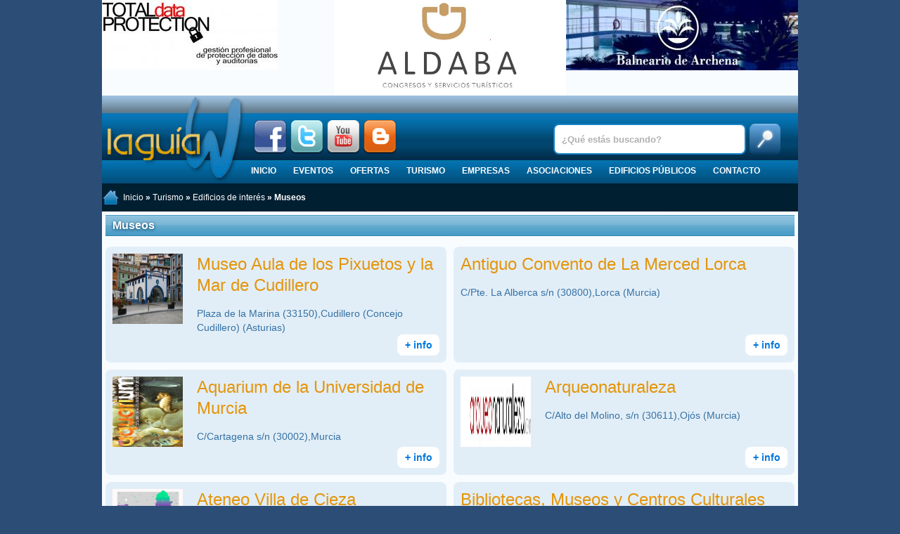

--- FILE ---
content_type: text/html; charset=UTF-8
request_url: https://laguiaw.com/index.php?componente=categoria&id=175
body_size: 6212
content:
<!DOCTYPE html>
<html xmlns="http://www.w3.org/1999/xhtml">
<head>
<!-- Header documento -->
    <meta name="viewport" content="width=device-width, initial-scale=1"/>
	<meta http-equiv="Content-Type" content="text/html; charset=UTF-8" />
	<link href="https://laguiaw.com/temas/laguiaw2016/css/diseno.css?1502962192" rel="stylesheet" type="text/css" />
	<link href="https://laguiaw.com/temas/laguiaw2016/css/estilo.css?1544782511" rel="stylesheet" type="text/css" />
	<link href='https://fonts.googleapis.com/css?family=Luckiest+Guy' rel='stylesheet' type='text/css' />
    <meta property="fb:admins" content="100002931246987" />    
    	<base href="https://laguiaw.com/" />
	<title>Turismo &gt;&gt; Edificios de interés &gt;&gt; Museos - La Guía W - La Guía Definitiva - Encuentra lo que quieras, donde quieras</title>
	<link href="/temas/laguiaw2016/favicon.ico" rel="shortcut icon" type="image/x-icon" />
	<link rel="stylesheet" href="https://laguiaw.com/temas/laguiaw2016/css/smartsoft.css?1552389987" type="text/css" />
	<script type="text/javascript" src="https://laguiaw.com/sistema/jquery-2.2.1.min.js"></script>
	<script type="text/javascript" src="https://laguiaw.com/temas/laguiaw2016/js/smartsoft.min.js?1552389955"></script>
	<script type="text/javascript">
		$(document).ready(function(){
			
    $('#seleccion_provincia').click(function(){
        $('#lista_provincias').slideToggle(500);        
        if($('#seleccion_provincia').hasClass('up')){
            $('#seleccion_provincia').removeClass('up');
            $('#seleccion_provincia').addClass('down');
        }else{
            $('#seleccion_provincia').removeClass('down');
            $('#seleccion_provincia').addClass('up');
        }
    });
		});
	</script>

    <script type="text/javascript" src="https://laguiaw.com/temas/laguiaw2016/js/laguiaw.js?1461654088"></script>
    <!-- Google tag (gtag.js) -->
<script async src="https://www.googletagmanager.com/gtag/js?id=G-23PQN59ZFS"></script>
<script>
    window.dataLayer = window.dataLayer || [];
    function gtag(){dataLayer.push(arguments);}
    gtag('js', new Date());

    gtag('config', 'G-23PQN59ZFS');
</script>

    <!-- Start cookieyes banner -->
    <script id="cookieyes" type="text/javascript" src="https://app.cookieyes.com/client_data/e743799ba18b8b4f4d856bf2.js"></script>
    <!-- End cookieyes banner -->
    <!-- Fin Header documento -->
</head>
<body>
<a id="to_top" class="to_top" href="#to_top">^ Subir</a>
<div class="uk-container uk-container-center">
    <div class="uk-slidenav-position" data-uk-slider="{autoplayInterval:3500}">
                    <div class="uk-slider-container">
                        <ul class="uk-slider uk-grid uk-grid-match uk-grid-collapse uk-grid-width-small-1-1 uk-grid-width-medium-1-3"><li><a href="https://laguiaw.com/index.php?componente=banners&amp;click=41" target="blank"><img src="https://laguiaw.com/contenido/banners/zfAQBYKt.jpg" alt="Data" title="Data" /></a></li><li><a href="https://laguiaw.com/index.php?componente=banners&amp;click=70" target="blank"><img src="https://laguiaw.com/contenido/banners/yNw5XjrL.jpg" alt="Aldaba Congresos" title="Aldaba Congresos" /></a></li><li><a href="https://laguiaw.com/index.php?componente=banners&amp;click=72" target="blank"><img src="https://laguiaw.com/contenido/banners/319aEXZh.jpg" alt="Balneario de Archena" title="Balneario de Archena" /></a></li>      </ul>  </div>
                  </div>
    <div id="cabecera" class="uk-hidden-small">
        <div style="margin-left: 5px; width: 200px; height: 125px;"><a href="https://laguiaw.com/"><img src="https://laguiaw.com/temas/laguiaw2016/images/logo.png" width="200" height="125" alt="Logotipo La Guía W" title="La Guía W" /></a></div>
        <div class="social" style="position:absolute; left:215px; top: 35px; height: 48px;">
            <a href="https://www.facebook.com/laguiaw" target="_blank"><img src="https://laguiaw.com//temas/laguiaw/images/facebook.png" class="icono" alt="Facebook" title="Facebook" /></a>
            <a href="http://twitter.com/LAGUIAW" target="_blank"><img src="https://laguiaw.com//temas/laguiaw/images/twitter.png" class="icono" alt="Twitter" title="Twitter" /></a>
            <a href="http://www.youtube.com/LAGUIAW" target="_blank"><img src="https://laguiaw.com//temas/laguiaw/images/youtube.png" class="icono" alt="Youtube" title="Youtube" /></a>
            <a href="http://blog.laguiaw.com" target="_blank"><img src="https://laguiaw.com//temas/laguiaw/images/blogger.png" class="icono" alt="Blog" title="Blog" /></a>
        </div>
        <div id="buscador">
            <form method="get" action="https://laguiaw.com/index.php?componente=buscar">
			<input type="text" id="campo_buscar" name="q" value="¿Qué estás buscando?" />
            <input type="submit" id="boton_buscar" value="" />
            </form>
            <div style="clear: both;"></div>
        </div>
        <div style="position: absolute; bottom: 0; left: 200px;"><ul id="menu">
    <li><a href="https://laguiaw.com/index.php">Inicio</a></li>
    <li><a href="https://laguiaw.com/index.php?componente=eventos">Eventos</a></li>
    <li><a href="https://laguiaw.com/index.php?componente=ofertas">Ofertas</a></li>
    <li><a href="https://laguiaw.com/index.php?componente=categoria&amp;id=4">Turismo</a><ul><li><a href="https://laguiaw.com/index.php?componente=categoria&amp;id=12">Hospedaje</a></li><li><a href="https://laguiaw.com/index.php?componente=categoria&amp;id=14">Ocio</a></li><li><a href="https://laguiaw.com/index.php?componente=categoria&amp;id=15">Gastronomía</a></li><li><a href="https://laguiaw.com/index.php?componente=categoria&amp;id=13">Turismo activo</a></li><li><a href="https://laguiaw.com/index.php?componente=categoria&amp;id=46">Lugares de interés</a></li><li><a href="https://laguiaw.com/index.php?componente=categoria&amp;id=47">Edificios de interés</a></li><li><a href="https://laguiaw.com/index.php?componente=categoria&amp;id=256">Oficina de Turismo</a></li><li><a href="https://laguiaw.com/index.php?componente=categoria&amp;id=48">Agencias de viajes</a></li><li><a href="https://laguiaw.com/index.php?componente=categoria&amp;id=208">Salud</a></li><li><a href="https://laguiaw.com/index.php?componente=categoria&amp;id=16">Transportes</a></li><li><a href="https://laguiaw.com/index.php?componente=categoria&amp;id=240">Artesanía</a></li></ul></li>
    <li><a href="https://laguiaw.com/index.php?componente=categoria&amp;id=3">Empresas</a><ul><li><a href="https://laguiaw.com/index.php?componente=categoria&amp;id=65">Decoración</a></li><li><a href="https://laguiaw.com/index.php?componente=categoria&amp;id=83">Moda</a></li><li><a href="https://laguiaw.com/index.php?componente=categoria&amp;id=98">Estética y Peluquería</a></li><li><a href="https://laguiaw.com/index.php?componente=categoria&amp;id=122">Alimentación</a></li><li><a href="https://laguiaw.com/index.php?componente=categoria&amp;id=136">Automoción</a></li><li><a href="https://laguiaw.com/index.php?componente=categoria&amp;id=143">Otras tiendas</a></li><li><a href="https://laguiaw.com/index.php?componente=categoria&amp;id=113">Publicidad</a></li><li><a href="https://laguiaw.com/index.php?componente=categoria&amp;id=49">Construcción</a></li><li><a href="https://laguiaw.com/index.php?componente=categoria&amp;id=103">Profesionales</a></li><li><a href="https://laguiaw.com/index.php?componente=categoria&amp;id=153">Deportes</a></li><li><a href="https://laguiaw.com/index.php?componente=categoria&amp;id=131">Salud</a></li><li><a href="https://laguiaw.com/index.php?componente=categoria&amp;id=251">Ganadería</a></li><li><a href="https://laguiaw.com/index.php?componente=categoria&amp;id=252">Agricultura</a></li><li><a href="https://laguiaw.com/index.php?componente=categoria&amp;id=367">Bancos y cajas</a></li><li><a href="https://laguiaw.com/index.php?componente=categoria&amp;id=408">Turismo</a></li></ul></li>
    <li><a href="https://laguiaw.com/index.php?componente=categoria&amp;id=5">Asociaciones</a><ul><li><a href="https://laguiaw.com/index.php?componente=categoria&amp;id=253">Culturales</a></li><li><a href="https://laguiaw.com/index.php?componente=categoria&amp;id=18">Deportivas</a></li><li><a href="https://laguiaw.com/index.php?componente=categoria&amp;id=19">Religiosas</a></li><li><a href="https://laguiaw.com/index.php?componente=categoria&amp;id=20">Sociales</a></li><li><a href="https://laguiaw.com/index.php?componente=categoria&amp;id=21">Empresariales</a></li><li><a href="https://laguiaw.com/index.php?componente=categoria&amp;id=22">Juveniles</a></li><li><a href="https://laguiaw.com/index.php?componente=categoria&amp;id=17">Educativas</a></li><li><a href="https://laguiaw.com/index.php?componente=categoria&amp;id=305">Cofradías</a></li><li><a href="https://laguiaw.com/index.php?componente=categoria&amp;id=357">Comunidad de Propietarios</a></li></ul></li>
    <li><a href="https://laguiaw.com/index.php?componente=categoria&amp;id=2">Edificios públicos</a><ul><li><a href="https://laguiaw.com/index.php?componente=categoria&amp;id=6">Bibliotecas, Museos y Centros Culturales</a></li><li><a href="https://laguiaw.com/index.php?componente=categoria&amp;id=8">Educación y Formación</a></li><li><a href="https://laguiaw.com/index.php?componente=categoria&amp;id=10">Instalaciones Deportivas</a></li><li><a href="https://laguiaw.com/index.php?componente=categoria&amp;id=11">Ayuntamiento</a></li><li><a href="https://laguiaw.com/index.php?componente=categoria&amp;id=254">Juzgados</a></li><li><a href="https://laguiaw.com/index.php?componente=categoria&amp;id=255">Registro de La Propiedad</a></li><li><a href="https://laguiaw.com/index.php?componente=categoria&amp;id=281">Cementerio</a></li><li><a href="https://laguiaw.com/index.php?componente=categoria&amp;id=282">Recinto Ferial</a></li><li><a href="https://laguiaw.com/index.php?componente=categoria&amp;id=283">Universidad</a></li><li><a href="https://laguiaw.com/index.php?componente=categoria&amp;id=295">Polígono Industrial</a></li><li><a href="https://laguiaw.com/index.php?componente=categoria&amp;id=307">Correos y Telégrafos</a></li><li><a href="https://laguiaw.com/index.php?componente=categoria&amp;id=310">Depósitos de Vehículos</a></li><li><a href="https://laguiaw.com/index.php?componente=categoria&amp;id=335">Hacienda Seg.Social, Agenc.Tributaria</a></li><li><a href="https://laguiaw.com/index.php?componente=categoria&amp;id=336">INEM</a></li><li><a href="https://laguiaw.com/index.php?componente=categoria&amp;id=337">Hogar de la Tercera Edad</a></li><li><a href="https://laguiaw.com/index.php?componente=categoria&amp;id=207">Servicios Municipales</a></li><li><a href="https://laguiaw.com/index.php?componente=categoria&amp;id=7">Concejalías</a></li><li><a href="https://laguiaw.com/index.php?componente=categoria&amp;id=233">Policía y Emergencias</a></li><li><a href="https://laguiaw.com/index.php?componente=categoria&amp;id=377">Luz, Agua y Gas</a></li><li><a href="https://laguiaw.com/index.php?componente=categoria&amp;id=378">Comunidad Autónoma</a></li><li><a href="https://laguiaw.com/index.php?componente=categoria&amp;id=379">Estado Central</a></li><li><a href="https://laguiaw.com/index.php?componente=categoria&amp;id=383">Colegios Oficiales</a></li></ul></li>
    <li><a href="https://laguiaw.com/index.php?componente=laguiaw&amp;accion=contacto">Contacto</a></li>
</ul>            
</div>
    </div>
    <div class="uk-hidden-small">
<!--     
<div id="lista_provincias" style="padding: 10px 0px; height: 242px; overflow: hidden; position: relative; background-color: #012E55;">
    <div style="width: 280px; height: 222px; font-size: 1em; background-color: #000000; color:#FFFFFF; padding: 10px; position: absolute; left: 20px;">
        <div style="position: relative; max-height: 200px; overflow: hidden;">
            <img style="width: 100%;" src="https://laguiaw.com/contenido/provincias/JpF0y2UA.jpg" alt="" />
        </div>
		<h2 class="uk-margin-remove">Albacete</h2>
    </div>
    <div style="width: 280px; height: 222px; font-size: 1em; background-color: #000000; color:#FFFFFF; padding: 10px; position: absolute; left: 345px">
        <div style="position: relative; max-height: 200px; overflow: hidden;">
            <img style="width: 100%;" src="https://laguiaw.com/contenido/provincias/5Cqdxbmi.jpg" alt="" />
        </div>
		<h2 class="uk-margin-remove">Murcia</h2>
    </div>
    <div style="width: 280px; height: 222px; font-size: 1em; background-color: #000000; color:#FFFFFF; padding: 10px; position: absolute; left: 670px">
        <div style="position: relative; max-height: 200px; overflow: hidden;">
            <img style="width: 100%;" src="https://laguiaw.com/contenido/provincias/UhMMCYmU.jpg" alt="" />
        </div>
		<h2 class="uk-margin-remove">Alicante</h2>
    </div>
</div>
<div id="seleccion_provincia" class="up"><a href="#" onclick="return false;">Seleccione provincia</a></div>
-->
    <div id="navigation-links">
        <span><img src="https://laguiaw.com/temas/laguiaw2016/images/home.png" class="home" alt="Inicio" /><a href="https://laguiaw.com/index.php">Inicio</a> » <a href="https://laguiaw.com/index.php?componente=categoria&amp;id=4">Turismo</a> » <a href="https://laguiaw.com/index.php?componente=categoria&amp;id=47">Edificios de interés</a> » Museos</span>
<!--        <form action="https://laguiaw.com/" method="post">
<input type="hidden" name="4dc27cbc1ad8bc9033367b68aaaac2f5" value="1" /><input type="hidden" name="return" value="aHR0cHM6Ly9sYWd1aWF3LmNvbS9pbmRleC5waHA/Y29tcG9uZW50ZT1jYXRlZ29yaWEmaWQ9MTc1" />
<input type="hidden" name="componente" value="usuarios" />
    <input type="hidden" name="accion" value="login" />
    </p><label>Usuario:</label>
    <input type="text" name="user" style="width: 98%; magin: 0 auto;" />
    <label>Contraseña:</label>
    <input type="password" name="pass" style="width: 98%; magin: 0 auto;" />
    <p align="center"><input type="submit" value="Iniciar sesión" /></p>
    <ul style="list-style: none; padding: 0px;">
        <li><a href="https://laguiaw.com/index.php?componente=usuarios&amp;accion=registro">Regístrese</a></li>
        <li><a href="https://laguiaw.com/index.php?componente=usuarios&amp;accion=recuperarclave">Recuperar contraseña</a></li>
    </ul>
</form>
-->
    </div>
    </div>

    <div class="uk-visible-small">
        <nav class="uk-navbar">
            <a href="#offcanvas" class="uk-navbar-toggle uk-visible-small" data-uk-offcanvas></a>
            <h1 class="uk-display-inline">
                <a href="https://laguiaw.com/" class="uk-navbar-brand" title="La Guía W - La Guía Definitiva - Encuentra lo que quieras, donde quieras">
                    <img class="uk-responsive-height" src="https://laguiaw.com/temas/laguiaw2016/images/logo.png" alt="La Guía W"/>
                </a>
            </h1>
<!--            -->
            <div class="uk-navbar-flip">
                <a class="uk-navbar-toggle uk-navbar-toggle-alt" data-uk-toggle="{target:'.search_bar'}"></a>
            </div>
        </nav>
        <form action="https://laguiaw.com/index.php?componente=buscar" class="search_bar uk-hidden" >
            <input type="text" id="campo_buscar" name="q" value="¿Qué estás buscando?" />
            <input type="submit" id="boton_buscar" value="" />
        </form>
    </div>

    <div>
		
        <div class="caja">
    <div class="topic_a">Museos</div>
    <div class="uk-grid uk-grid-small uk-margin-top" data-uk-grid-margin>
        <div class="uk-width-1-1">
            <div class="uk-grid uk-grid-small uk-grid-match" data-uk-grid-margin data-eventos>
                <div class="uk-width-small-1-2 uk-grid-margin">
    <div class="evento marco_evento" id="servicio98276">        <a href="https://laguiaw.com/museo_aula_de_los_pixuetos_y_la_mar_de_cudillero"><img src="https://laguiaw.com/contenido/logotipos/98276_museo_aula_de_los_pixuetos_y_la_mar_de_cudillero.jpg" title=" Museo Aula de los Pixuetos y la Mar de Cudillero" alt=" Museo Aula de los Pixuetos y la Mar de Cudillero" /></a>
        <div class="desc">            <h2><a href="https://laguiaw.com/museo_aula_de_los_pixuetos_y_la_mar_de_cudillero"> Museo Aula de los Pixuetos y la Mar de Cudillero</a></h2>
            <p>Plaza de la Marina (33150),Cudillero (Concejo Cudillero) (Asturias)</p>
        </div>
        <div class="info"><a href="https://laguiaw.com/museo_aula_de_los_pixuetos_y_la_mar_de_cudillero">+ info</a></div>
    </div>
</div>
<div class="uk-width-small-1-2 uk-grid-margin">
    <div class="evento marco_evento" id="servicio92964">        <div class="desc ampliada">            <h2><a href="https://laguiaw.com/antiguo_convento_de_la_merced_lorca">Antiguo Convento de La Merced Lorca</a></h2>
            <p>C/Pte. La Alberca s/n (30800),Lorca (Murcia)</p>
        </div>
        <div class="info"><a href="https://laguiaw.com/antiguo_convento_de_la_merced_lorca">+ info</a></div>
    </div>
</div>
<div class="uk-width-small-1-2 uk-grid-margin">
    <div class="evento marco_evento" id="servicio91557">        <a href="https://laguiaw.com/aquarium-de-la-universidad-de-murcia"><img src="https://laguiaw.com/contenido/logotipos/91557_aquarium-de-la-universidad-de-murcia.jpg" title="Aquarium de la Universidad de Murcia" alt="Aquarium de la Universidad de Murcia" /></a>
        <div class="desc">            <h2><a href="https://laguiaw.com/aquarium-de-la-universidad-de-murcia">Aquarium de la Universidad de Murcia</a></h2>
            <p>C/Cartagena s/n (30002),Murcia</p>
        </div>
        <div class="info"><a href="https://laguiaw.com/aquarium-de-la-universidad-de-murcia">+ info</a></div>
    </div>
</div>
<div class="uk-width-small-1-2 uk-grid-margin">
    <div class="evento marco_evento" id="servicio91890">        <a href="https://laguiaw.com/arqueonaturaleza"><img src="https://laguiaw.com/contenido/logotipos/91890_arqueonaturaleza.jpg" title="Arqueonaturaleza" alt="Arqueonaturaleza" /></a>
        <div class="desc">            <h2><a href="https://laguiaw.com/arqueonaturaleza">Arqueonaturaleza</a></h2>
            <p>C/Alto del Molino, s/n (30611),Ojós (Murcia)</p>
        </div>
        <div class="info"><a href="https://laguiaw.com/arqueonaturaleza">+ info</a></div>
    </div>
</div>
<div class="uk-width-small-1-2 uk-grid-margin">
    <div class="evento marco_evento" id="servicio99878">        <a href="https://laguiaw.com/ateneo-villa-de-cieza"><img src="https://laguiaw.com/contenido/logotipos/ateneo-villa-de-cieza_5d63817f.jpg" title="Ateneo Villa de Cieza" alt="Ateneo Villa de Cieza" /></a>
        <div class="desc">            <h2><a href="https://laguiaw.com/ateneo-villa-de-cieza">Ateneo Villa de Cieza</a></h2>
            <p>c/ Pablo Iglesias,Cieza (Murcia)</p>
        </div>
        <div class="info"><a href="https://laguiaw.com/ateneo-villa-de-cieza">+ info</a></div>
    </div>
</div>
<div class="uk-width-small-1-2 uk-grid-margin">
    <div class="evento marco_evento" id="servicio93081">        <div class="desc ampliada">            <h2><a href="https://laguiaw.com/bibliotecas-museos-y-centros-culturales-aguilas">Bibliotecas, Museos y Centros Culturales Águilas</a></h2>
            <p>Águilas (Murcia)</p>
        </div>
        <div class="info"><a href="https://laguiaw.com/bibliotecas-museos-y-centros-culturales-aguilas">+ info</a></div>
    </div>
</div>
<div class="uk-width-small-1-2 uk-grid-margin">
    <div class="evento marco_evento" id="servicio92735">        <a href="https://laguiaw.com/bibliotecas-museos-y-centros-culturales-molina-de-segura"><img src="https://laguiaw.com/contenido/logotipos/bibliotecas-museos-y-centros-culturales-molina-de-segura_5e35aea3.jpg" title="Bibliotecas, Museos y Centros Culturales Molina" alt="Bibliotecas, Museos y Centros Culturales Molina" /></a>
        <div class="desc">            <h2><a href="https://laguiaw.com/bibliotecas-museos-y-centros-culturales-molina-de-segura">Bibliotecas, Museos y Centros Culturales Molina</a></h2>
            <p>C/ Mayor,Molina de Segura (Murcia)</p>
        </div>
        <div class="info"><a href="https://laguiaw.com/bibliotecas-museos-y-centros-culturales-molina-de-segura">+ info</a></div>
    </div>
</div>
<div class="uk-width-small-1-2 uk-grid-margin">
    <div class="evento marco_evento" id="servicio91427">        <a href="https://laguiaw.com/caes-centro-de-artes-escenicas"><img src="https://laguiaw.com/contenido/logotipos/91427_caes-centro-de-artes-escenicas.jpg" title="CAES ( Centro de Artes Escénicas)" alt="CAES ( Centro de Artes Escénicas)" /></a>
        <div class="desc">            <h2><a href="https://laguiaw.com/caes-centro-de-artes-escenicas">CAES ( Centro de Artes Escénicas)</a></h2>
            <p>C/ Paseo Villa Esperanza, 13, (30700),Torre Pacheco (Murcia)</p>
        </div>
        <div class="info"><a href="https://laguiaw.com/caes-centro-de-artes-escenicas">+ info</a></div>
    </div>
</div>
<div class="uk-width-small-1-2 uk-grid-margin">
    <div class="evento marco_evento" id="servicio92965">        <div class="desc ampliada">            <h2><a href="https://laguiaw.com/calvario_lorca">Calvario Lorca</a></h2>
            <p>Barrio del Calvario,Lorca (Murcia)</p>
        </div>
        <div class="info"><a href="https://laguiaw.com/calvario_lorca">+ info</a></div>
    </div>
</div>
<div class="uk-width-small-1-2 uk-grid-margin">
    <div class="evento marco_evento" id="servicio98349">        <div class="desc ampliada">            <h2><a href="https://laguiaw.com/capilla_museo_cofradia_del_rollo_de_jumilla">CAPILLA-MUSEO COFRADÍA DEL ROLLO DE JUMILLA</a></h2>
            <p>Calle  Portillo de la Glorieta , 24. (30520),Jumilla (Murcia)</p>
        </div>
        <div class="info"><a href="https://laguiaw.com/capilla_museo_cofradia_del_rollo_de_jumilla">+ info</a></div>
    </div>
</div>
<div class="uk-width-small-1-2 uk-grid-margin">
    <div class="evento marco_evento" id="servicio92966">        <div class="desc ampliada">            <h2><a href="https://laguiaw.com/casa_de_alburquerque">Casa de Alburquerque</a></h2>
            <p>C/Selgas,Lorca (Murcia)</p>
        </div>
        <div class="info"><a href="https://laguiaw.com/casa_de_alburquerque">+ info</a></div>
    </div>
</div>
<div class="uk-width-small-1-2 uk-grid-margin">
    <div class="evento marco_evento" id="servicio94608">        <div class="desc ampliada">            <h2><a href="https://laguiaw.com/casa_de_cultura_almazara_de_tormos">Casa de Cultura Almazara de Tormos</a></h2>
            <p>C/Sant Antoni, 21 (03795),Tormos (Alicante)</p>
        </div>
        <div class="info"><a href="https://laguiaw.com/casa_de_cultura_almazara_de_tormos">+ info</a></div>
    </div>
</div>
<div class="uk-width-small-1-2 uk-grid-margin">
    <div class="evento marco_evento" id="servicio94452">        <div class="desc ampliada">            <h2><a href="https://laguiaw.com/casa_de_cultura_y_museo_etnologico_de_benillup">Casa de Cultura y Museo Etnológico de Benillup</a></h2>
            <p>C/Trinquet, s/n (03027),Cocentaina (Alicante)</p>
        </div>
        <div class="info"><a href="https://laguiaw.com/casa_de_cultura_y_museo_etnologico_de_benillup">+ info</a></div>
    </div>
</div>
<div class="uk-width-small-1-2 uk-grid-margin">
    <div class="evento marco_evento" id="servicio97802">        <a href="https://laguiaw.com/casa_de_hortelano"><img src="https://laguiaw.com/contenido/logotipos/97802_casa_de_hortelano.jpg" title="Casa de Hortelano" alt="Casa de Hortelano" /></a>
        <div class="desc">            <h2><a href="https://laguiaw.com/casa_de_hortelano">Casa de Hortelano</a></h2>
            <p>Plaza de la catedral, s/n,Albacete</p>
        </div>
        <div class="info"><a href="https://laguiaw.com/casa_de_hortelano">+ info</a></div>
    </div>
</div>
<div class="uk-width-small-1-2 uk-grid-margin">
    <div class="evento marco_evento" id="servicio92969">        <div class="desc ampliada">            <h2><a href="https://laguiaw.com/casa_de_los_condes_de_san_julian">Casa de los Condes de San Julián</a></h2>
            <p>C/Lope Gisbert, s/n,Lorca (Murcia)</p>
        </div>
        <div class="info"><a href="https://laguiaw.com/casa_de_los_condes_de_san_julian">+ info</a></div>
    </div>
</div>
<div class="uk-width-small-1-2 uk-grid-margin">
    <div class="evento marco_evento" id="servicio92970">        <div class="desc ampliada">            <h2><a href="https://laguiaw.com/casa_del_corregidor">Casa del Corregidor</a></h2>
            <p>C/Álamo,Lorca (Murcia)</p>
        </div>
        <div class="info"><a href="https://laguiaw.com/casa_del_corregidor">+ info</a></div>
    </div>
</div>
<div class="uk-width-small-1-2 uk-grid-margin">
    <div class="evento marco_evento" id="servicio98284">        <a href="https://laguiaw.com/casa_del_marco_museo_de_la_casa_campesina_de_villarquille"><img src="https://laguiaw.com/contenido/logotipos/98284_casa_del_marco_museo_de_la_casa_campesina_de_villarquille.jpg" title="Casa del Marco Museo de la Casa Campesina de Villarquille" alt="Casa del Marco Museo de la Casa Campesina de Villarquille" /></a>
        <div class="desc">            <h2><a href="https://laguiaw.com/casa_del_marco_museo_de_la_casa_campesina_de_villarquille">Casa del Marco Museo de la Casa Campesina de Villarquille</a></h2>
            <p>Villarquille (33777),Villarquille (Concejo San Martín de Oscos) (Asturias)</p>
        </div>
        <div class="info"><a href="https://laguiaw.com/casa_del_marco_museo_de_la_casa_campesina_de_villarquille">+ info</a></div>
    </div>
</div>
<div class="uk-width-small-1-2 uk-grid-margin">
    <div class="evento marco_evento" id="servicio92246">        <div class="desc ampliada">            <h2><a href="https://laguiaw.com/casa_granero">Casa Granero</a></h2>
            <p>C/Mayor 14  (30420),Calasparra (Murcia)</p>
        </div>
        <div class="info"><a href="https://laguiaw.com/casa_granero">+ info</a></div>
    </div>
</div>
<div class="uk-width-small-1-2 uk-grid-margin">
    <div class="evento marco_evento" id="servicio97583">        <div class="desc ampliada">            <h2><a href="https://laguiaw.com/casa_museo_cofradia_nuestra_senora_de_gracia_y_esperanza_de_cieza">Casa Museo Cofradía Nuestra Señora de Gracia y Esperanza de Cieza</a></h2>
            <p>C/ Diego Tortosa, 10 (30530),Cieza (Murcia)</p>
        </div>
        <div class="info"><a href="https://laguiaw.com/casa_museo_cofradia_nuestra_senora_de_gracia_y_esperanza_de_cieza">+ info</a></div>
    </div>
</div>
<div class="uk-width-small-1-2 uk-grid-margin">
    <div class="evento marco_evento" id="servicio97584">        <div class="desc ampliada">            <h2><a href="https://laguiaw.com/casa_museo_cofradia_oracion_del_huerto_y_santo_sepulcro_de_cieza">Casa Museo Cofradía Oración del Huerto y Santo Sepulcro de Cieza</a></h2>
            <p>C/ Cartas, 4 (30530),Cieza (Murcia)</p>
        </div>
        <div class="info"><a href="https://laguiaw.com/casa_museo_cofradia_oracion_del_huerto_y_santo_sepulcro_de_cieza">+ info</a></div>
    </div>
</div>
            </div>
            <div id="ajaxScroll" class="uk-clearfix uk-text-center uk-margin"></div>
            <ul class="uk-pagination"><li class="uk-active"><span>1</span></li><li><a href="https://laguiaw.com/index.php?componente=categoria&amp;id=175&amp;accion=&page=2">2</a></li><li><a href="https://laguiaw.com/index.php?componente=categoria&amp;id=175&amp;accion=&page=3">3</a></li><li class="uk-disabled"><span><i class="uk-icon-angle-right"></i></span></li><li><a href="https://laguiaw.com/index.php?componente=categoria&amp;id=175&amp;accion=&page=17">17</a></li><li><a href="https://laguiaw.com/index.php?componente=categoria&amp;id=175&amp;accion=&page=18">18</a></li><li><a href="https://laguiaw.com/index.php?componente=categoria&amp;id=175&amp;accion=&page=19">19</a></li></ul>        </div>
            </div>
</div>
    </div>
	<div id="footer">
	    <p>Informaci&oacute;n La Gu&iacute;a W: <a href="https://laguiaw.com/index.php?componente=laguiaw&amp;accion=quees">Qu&eacute; es</a> &bull; <a href="https://laguiaw.com/index.php?componente=laguiaw&amp;accion=quehacemos">Qu&eacute; hacemos</a> &bull; <a href="https://laguiaw.com/index.php?componente=laguiaw&amp;accion=queofrecemos">Qu&eacute; ofrecemos</a> &bull; <a href="https://laguiaw.com/index.php?componente=laguiaw&amp;accion=avisolegal">Aviso Legal / Condiciones de Uso</a> &bull; <a href="https://laguiaw.com/index.php?componente=laguiaw&amp;accion=contacto">Contacta con nosotros</a></p>

		<div id="separador"></div>

	    <p>La Gu&iacute;a W &bull; &copy; 2008-2026 Todos los Derechos Reservados</p>
        <p><strong>La guía de Murcia | La Guía de Alicante | La Guía de Albacete | Tiendas | Restaurantes | Locales de copas |  Empresas | Moda | Estética | Cafeterías | Turismo | Todas las ofertas | Todos los eventos | Edificios públicos</strong></p>

	</div>
    
  </div>

<div id="offcanvas" class="uk-offcanvas">
    <div class="uk-offcanvas-bar">
        <ul class="uk-nav uk-nav-offcanvas uk-nav-parent-icon" data-uk-nav="{toggle:&quot;&gt;li.uk-parent &gt; a&quot;}"><li><a href="https://laguiaw.com/index.php?componente=">Inicio</a></li><li><a href="https://laguiaw.com/index.php?componente=eventos">Eventos</a></li><li><a href="https://laguiaw.com/index.php?componente=ofertas">Ofertas</a></li><li class="uk-selected uk-active uk-parent"><a href="https://laguiaw.com/index.php?componente=categoria&amp;amp;id=4">Turismo</a><ul class="uk-nav-sub"><li class="uk-selected"><a href="https://laguiaw.com/index.php?componente=categoria&amp;amp;id=12">Hospedaje</a></li><li class="uk-selected"><a href="https://laguiaw.com/index.php?componente=categoria&amp;amp;id=14">Ocio</a></li><li class="uk-selected"><a href="https://laguiaw.com/index.php?componente=categoria&amp;amp;id=15">Gastronomía</a></li><li class="uk-selected"><a href="https://laguiaw.com/index.php?componente=categoria&amp;amp;id=13">Turismo activo</a></li><li class="uk-selected"><a href="https://laguiaw.com/index.php?componente=categoria&amp;amp;id=46">Lugares de interés</a></li><li class="uk-selected"><a href="https://laguiaw.com/index.php?componente=categoria&amp;amp;id=47">Edificios de interés</a></li><li class="uk-selected"><a href="https://laguiaw.com/index.php?componente=categoria&amp;amp;id=256">Oficina de Turismo</a></li><li class="uk-selected"><a href="https://laguiaw.com/index.php?componente=categoria&amp;amp;id=48">Agencias de viajes</a></li><li class="uk-selected"><a href="https://laguiaw.com/index.php?componente=categoria&amp;amp;id=208">Salud</a></li><li class="uk-selected"><a href="https://laguiaw.com/index.php?componente=categoria&amp;amp;id=16">Transportes</a></li><li class="uk-selected"><a href="https://laguiaw.com/index.php?componente=categoria&amp;amp;id=240">Artesanía</a></li></ul></li><li class="uk-selected uk-active uk-parent"><a href="https://laguiaw.com/index.php?componente=categoria&amp;amp;id=3">Empresas</a><ul class="uk-nav-sub"><li class="uk-selected"><a href="https://laguiaw.com/index.php?componente=categoria&amp;amp;id=65">Decoración</a></li><li class="uk-selected"><a href="https://laguiaw.com/index.php?componente=categoria&amp;amp;id=83">Moda</a></li><li class="uk-selected"><a href="https://laguiaw.com/index.php?componente=categoria&amp;amp;id=98">Estética y Peluquería</a></li><li class="uk-selected"><a href="https://laguiaw.com/index.php?componente=categoria&amp;amp;id=122">Alimentación</a></li><li class="uk-selected"><a href="https://laguiaw.com/index.php?componente=categoria&amp;amp;id=136">Automoción</a></li><li class="uk-selected"><a href="https://laguiaw.com/index.php?componente=categoria&amp;amp;id=143">Otras tiendas</a></li><li class="uk-selected"><a href="https://laguiaw.com/index.php?componente=categoria&amp;amp;id=113">Publicidad</a></li><li class="uk-selected"><a href="https://laguiaw.com/index.php?componente=categoria&amp;amp;id=49">Construcción</a></li><li class="uk-selected"><a href="https://laguiaw.com/index.php?componente=categoria&amp;amp;id=103">Profesionales</a></li><li class="uk-selected"><a href="https://laguiaw.com/index.php?componente=categoria&amp;amp;id=153">Deportes</a></li><li class="uk-selected"><a href="https://laguiaw.com/index.php?componente=categoria&amp;amp;id=131">Salud</a></li><li class="uk-selected"><a href="https://laguiaw.com/index.php?componente=categoria&amp;amp;id=251">Ganadería</a></li><li class="uk-selected"><a href="https://laguiaw.com/index.php?componente=categoria&amp;amp;id=252">Agricultura</a></li><li class="uk-selected"><a href="https://laguiaw.com/index.php?componente=categoria&amp;amp;id=367">Bancos y cajas</a></li><li class="uk-selected"><a href="https://laguiaw.com/index.php?componente=categoria&amp;amp;id=408">Turismo</a></li></ul></li><li class="uk-selected uk-active uk-parent"><a href="https://laguiaw.com/index.php?componente=categoria&amp;amp;id=5">Asociaciones</a><ul class="uk-nav-sub"><li class="uk-selected"><a href="https://laguiaw.com/index.php?componente=categoria&amp;amp;id=253">Culturales</a></li><li class="uk-selected"><a href="https://laguiaw.com/index.php?componente=categoria&amp;amp;id=18">Deportivas</a></li><li class="uk-selected"><a href="https://laguiaw.com/index.php?componente=categoria&amp;amp;id=19">Religiosas</a></li><li class="uk-selected"><a href="https://laguiaw.com/index.php?componente=categoria&amp;amp;id=20">Sociales</a></li><li class="uk-selected"><a href="https://laguiaw.com/index.php?componente=categoria&amp;amp;id=21">Empresariales</a></li><li class="uk-selected"><a href="https://laguiaw.com/index.php?componente=categoria&amp;amp;id=22">Juveniles</a></li><li class="uk-selected"><a href="https://laguiaw.com/index.php?componente=categoria&amp;amp;id=17">Educativas</a></li><li class="uk-selected"><a href="https://laguiaw.com/index.php?componente=categoria&amp;amp;id=305">Cofradías</a></li><li class="uk-selected"><a href="https://laguiaw.com/index.php?componente=categoria&amp;amp;id=357">Comunidad de Propietarios</a></li></ul></li><li class="uk-selected uk-active uk-parent"><a href="https://laguiaw.com/index.php?componente=categoria&amp;amp;id=2">Edificios públicos</a><ul class="uk-nav-sub"><li class="uk-selected"><a href="https://laguiaw.com/index.php?componente=categoria&amp;amp;id=6">Bibliotecas, Museos y Centros Culturales</a></li><li class="uk-selected"><a href="https://laguiaw.com/index.php?componente=categoria&amp;amp;id=8">Educación y Formación</a></li><li class="uk-selected"><a href="https://laguiaw.com/index.php?componente=categoria&amp;amp;id=10">Instalaciones Deportivas</a></li><li class="uk-selected"><a href="https://laguiaw.com/index.php?componente=categoria&amp;amp;id=11">Ayuntamiento</a></li><li class="uk-selected"><a href="https://laguiaw.com/index.php?componente=categoria&amp;amp;id=254">Juzgados</a></li><li class="uk-selected"><a href="https://laguiaw.com/index.php?componente=categoria&amp;amp;id=255">Registro de La Propiedad</a></li><li class="uk-selected"><a href="https://laguiaw.com/index.php?componente=categoria&amp;amp;id=281">Cementerio</a></li><li class="uk-selected"><a href="https://laguiaw.com/index.php?componente=categoria&amp;amp;id=282">Recinto Ferial</a></li><li class="uk-selected"><a href="https://laguiaw.com/index.php?componente=categoria&amp;amp;id=283">Universidad</a></li><li class="uk-selected"><a href="https://laguiaw.com/index.php?componente=categoria&amp;amp;id=295">Polígono Industrial</a></li><li class="uk-selected"><a href="https://laguiaw.com/index.php?componente=categoria&amp;amp;id=307">Correos y Telégrafos</a></li><li class="uk-selected"><a href="https://laguiaw.com/index.php?componente=categoria&amp;amp;id=310">Depósitos de Vehículos</a></li><li class="uk-selected"><a href="https://laguiaw.com/index.php?componente=categoria&amp;amp;id=335">Hacienda Seg.Social, Agenc.Tributaria</a></li><li class="uk-selected"><a href="https://laguiaw.com/index.php?componente=categoria&amp;amp;id=336">INEM</a></li><li class="uk-selected"><a href="https://laguiaw.com/index.php?componente=categoria&amp;amp;id=337">Hogar de la Tercera Edad</a></li><li class="uk-selected"><a href="https://laguiaw.com/index.php?componente=categoria&amp;amp;id=207">Servicios Municipales</a></li><li class="uk-selected"><a href="https://laguiaw.com/index.php?componente=categoria&amp;amp;id=7">Concejalías</a></li><li class="uk-selected"><a href="https://laguiaw.com/index.php?componente=categoria&amp;amp;id=233">Policía y Emergencias</a></li><li class="uk-selected"><a href="https://laguiaw.com/index.php?componente=categoria&amp;amp;id=377">Luz, Agua y Gas</a></li><li class="uk-selected"><a href="https://laguiaw.com/index.php?componente=categoria&amp;amp;id=378">Comunidad Autónoma</a></li><li class="uk-selected"><a href="https://laguiaw.com/index.php?componente=categoria&amp;amp;id=379">Estado Central</a></li><li class="uk-selected"><a href="https://laguiaw.com/index.php?componente=categoria&amp;amp;id=383">Colegios Oficiales</a></li></ul></li><li><a href="https://laguiaw.com/index.php?componente=laguiaw&amp;amp;accion=contacto">Contacto</a></li></ul>
    </div>
</div>

<script async src="//pagead2.googlesyndication.com/pagead/js/adsbygoogle.js"></script>
<script>
    [].forEach.call(document.querySelectorAll('.adsbygoogle'), function(){
        (adsbygoogle = window.adsbygoogle || []).push({});
    });
</script>
</body>
</html>
